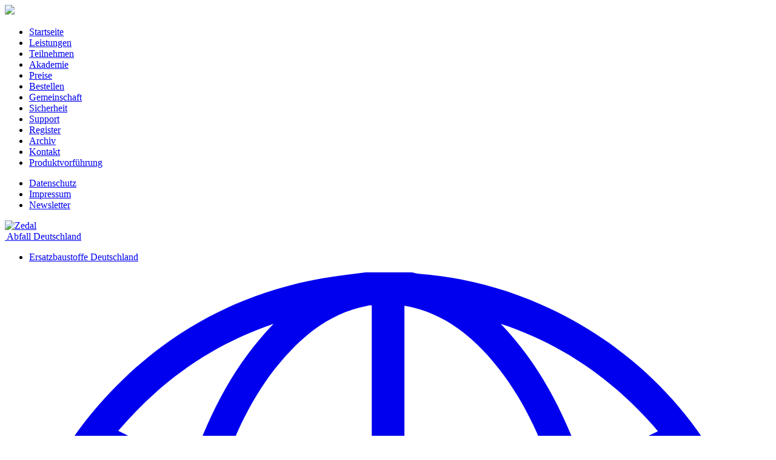

--- FILE ---
content_type: text/html; charset=utf-8
request_url: https://www.zedal.de/abfall-deutschland/archiv
body_size: 25897
content:
<!DOCTYPE html>
<html>
<head>

<meta charset="utf-8">
<!-- 
	This website is powered by TYPO3 - inspiring people to share!
	TYPO3 is a free open source Content Management Framework initially created by Kasper Skaarhoj and licensed under GNU/GPL.
	TYPO3 is copyright 1998-2026 of Kasper Skaarhoj. Extensions are copyright of their respective owners.
	Information and contribution at https://typo3.org/
-->


<link rel="icon" href="/typo3conf/ext/zedal_sitepackage/Resources/Public/Favicons/favicon.ico" type="image/vnd.microsoft.icon">

<meta name="generator" content="TYPO3 CMS" />
<meta name="robots" content="index,follow" />
<meta property="og:locale" content="de_DE" />
<meta name="twitter:card" content="summary" />
<meta name="revisit-after" content="10 days" />


<link rel="stylesheet" href="/typo3conf/ext/zedal_sitepackage/Resources/Public/Stylesheets/styles.css?1767702330" media="all">
<link rel="stylesheet" href="/typo3conf/ext/zedal_sitepackage/Resources/Public/Stylesheets/abfall-deutschland.css?1767702309" media="all">
<link rel="stylesheet" href="/typo3conf/ext/zedal_sitepackage/SubPackages/dp_cookieconsent/Resources/Public/css/dp_cookieconsent.css?1767702345" media="all">



<script src="/typo3conf/ext/zedal_sitepackage/Resources/Public/Scripts/scripts-header.js?1767702304"></script>


<title>Archiv - Abfall Deutschland</title>        <script type="text/javascript">
            var html = document.getElementsByTagName('html')[0];
            html.setAttribute('class', 'js');
        </script>
        <meta name="viewport" content="width=device-width, initial-scale=1.0, user-scalable=no" />
        <meta name="apple-mobile-web-app-capable" content="yes" />
        <meta name="apple-mobile-web-app-status-bar-style" content="black" />

        <meta name="msapplication-TileColor" content="#ffffff">
        <meta name="msapplication-TileImage" content="/typo3conf/ext/zedal_sitepackage/Resources/Public/Favicons/mstile-144x144.png">
        <meta name="msapplication-config" content="/typo3conf/ext/zedal_sitepackage/Resources/Public/Favicons/browserconfig.xml">
        <meta name="theme-color" content="#ffffff">

        <link rel="apple-touch-icon" sizes="180x180" href="/typo3conf/ext/zedal_sitepackage/Resources/Public/Favicons/apple-touch-icon.png">
        <link rel="icon" type="image/png" sizes="32x32" href="/typo3conf/ext/zedal_sitepackage/Resources/Public/Favicons/favicon-32x32.png">
        <link rel="icon" type="image/png" sizes="16x16" href="/typo3conf/ext/zedal_sitepackage/Resources/Public/Favicons/favicon-16x16.png">
        <link rel="manifest" href="/typo3conf/ext/zedal_sitepackage/Resources/Public/Favicons/manifest.json">
        <link rel="mask-icon" href="/typo3conf/ext/zedal_sitepackage/Resources/Public/Favicons/safari-pinned-tab.svg" color="#ffffff">
        <link rel="shortcut icon" href="/typo3conf/ext/zedal_sitepackage/Resources/Public/Favicons/favicon.ico"><script data-ignore="1" data-cookieconsent="statistics" type="text/plain"></script>
<link rel="canonical" href="https://www.zedal.de/abfall-deutschland/archiv"/>
</head>
<body>




<!-- Offcanvas -->
<div class="offcanvas">
    <div class="offcanvas__close">
        <img class="offcanvas__close-icon" src="/typo3conf/ext/zedal_sitepackage/Resources/Public/Images/icon-close.svg" />
    </div>
    <div class="offcanvas__inner">
        <div class="col col--1">
            <nav class="offcanvas__nav">
                <ul class="offcanvas__ul">
                    
                        <li class="offcanvas__li">
                            <a href="/abfall-deutschland/startseite" target="_self" class="offcanvas__a">Startseite</a>
                        </li>
                    
                        <li class="offcanvas__li">
                            <a href="/abfall-deutschland/leistungen" target="_self" class="offcanvas__a">Leistungen</a>
                        </li>
                    
                        <li class="offcanvas__li">
                            <a href="/abfall-deutschland/teilnehmen" target="_self" class="offcanvas__a">Teilnehmen</a>
                        </li>
                    
                        <li class="offcanvas__li">
                            <a href="/abfall-deutschland/akademie" target="_self" class="offcanvas__a">Akademie</a>
                        </li>
                    
                        <li class="offcanvas__li">
                            <a href="/abfall-deutschland/preise" target="_self" class="offcanvas__a">Preise</a>
                        </li>
                    
                        <li class="offcanvas__li">
                            <a href="https://order.zedal.de/order.php" target="_self" class="offcanvas__a">Bestellen</a>
                        </li>
                    
                        <li class="offcanvas__li">
                            <a href="/abfall-deutschland/gemeinschaft" target="_self" class="offcanvas__a">Gemeinschaft</a>
                        </li>
                    
                        <li class="offcanvas__li">
                            <a href="/abfall-deutschland/sicherheit" target="_self" class="offcanvas__a">Sicherheit</a>
                        </li>
                    
                        <li class="offcanvas__li">
                            <a href="/abfall-deutschland/support" target="_self" class="offcanvas__a">Support</a>
                        </li>
                    
                        <li class="offcanvas__li">
                            <a href="/abfall-deutschland/register" target="_self" class="offcanvas__a">Register</a>
                        </li>
                    
                        <li class="offcanvas__li">
                            <a href="/abfall-deutschland/archiv" target="_self" class="offcanvas__a offcanvas__a--active">Archiv</a>
                        </li>
                    
                        <li class="offcanvas__li">
                            <a href="/abfall-deutschland/kontakt" target="_self" class="offcanvas__a">Kontakt</a>
                        </li>
                    
                        <li class="offcanvas__li">
                            <a href="/abfall-deutschland/leistungen/produktvorfuehrung" target="_self" class="offcanvas__a">Produktvorführung</a>
                        </li>
                    
                </ul>
            </nav>
        </div>
        <div class="col col--2">
            
                <nav class="offcanvas__nav offcanvas__nav--meta">
                    <ul class="offcanvas__ul">
                        
                            <li class="offcanvas__li">
                                <a href="/abfall-deutschland/datenschutz" target="_self" class="offcanvas__a">Datenschutz</a>
                            </li>
                        
                            <li class="offcanvas__li">
                                <a href="/abfall-deutschland/impressum" target="_self" class="offcanvas__a">Impressum</a>
                            </li>
                        
                            <li class="offcanvas__li">
                                <a href="/abfall-deutschland/newsletter" target="_self" class="offcanvas__a">Newsletter</a>
                            </li>
                        
                    </ul>
                </nav>
            
        </div>
    </div>
</div>
<div class="offcanvasOverlay"></div>


<div class="pageframe " data-pageid="11">
    <div class="pageframe__inner">
        

<!-- Header -->
<header class="header">
    <div class="header__inner">
        <div class="header__col header__col--1">
            <a href="/abfall-deutschland/archiv">
                <img class="header__logo" alt="Zedal" src="/typo3conf/ext/zedal_sitepackage/Resources/Public/Images/zedal.svg" width="115" height="42" />
            </a>
        </div>
        <div class="header__col header__col--2">
            <nav class="header__nav">
                
                    <div class="site-select">
                        <div class="site-select__padding">
                            <div class="site-select__inner">
                                <div class="site-select__title">
                                    <div class="site-select__title-span">
                                        <a href="#" class="site-select__active-page">
                                            <img class="site-select__icon" src="/typo3conf/ext/zedal_sitepackage/Resources/Public/Images/icon-down.svg" width="20" height="10" alt="" />
                                            <span class="site-select__active-span">Abfall Deutschland</span>
                                        </a>
                                    </div>
                                </div>
                                <ul class="site-select__list">
                                    
                                        
                                    
                                        
                                            <li class="site-select__list-item">
                                                <a href="https://www.zedal.de/ersatzbaustoffe-deutschland/startseite" target="_self" class="site-select__link">Ersatzbaustoffe Deutschland</a>
                                            </li>
                                        
                                    
                                </ul>
                            </div>
                        </div>
                    </div>
                
                <a href="#" class="header__login" title="Portal Login"></a>
                


    <div class="lang-select">
        <a href="#" class="lang-select__toggle">
            <svg fill="currentColor" xmlns="http://www.w3.org/2000/svg" viewBox="0 0 38.93 39.01" class="lang-select__icon">
                <path
                    d="m20.68,39.01h-2.36c-.14-.02-.27-.06-.41-.07-1.75-.13-3.46-.5-5.1-1.11-4.64-1.74-8.15-4.79-10.51-9.16C.24,24.82-.42,20.7.26,16.4c.6-3.8,2.23-7.15,4.82-10C8.07,3.11,11.77,1.08,16.15.3,16.87.17,17.6.1,18.33,0,19.11,0,19.9,0,20.68,0c.11.02.22.06.33.07,2.48.19,4.83.84,7.05,1.95,3.86,1.93,6.77,4.84,8.75,8.68.98,1.91,1.63,3.93,1.91,6.06.08.61.14,1.23.21,1.84v1.83c-.08.73-.13,1.46-.25,2.18-.46,2.76-1.44,5.32-3,7.65-3.11,4.61-7.4,7.43-12.86,8.46-.7.13-1.42.2-2.13.3ZM10.53,11.83c-.64,2.48-.96,4.96-.96,7.49h9.07v-6.22c-2.76-.08-5.46-.48-8.11-1.28Zm9.76,7.49h8.99c-.03-2.53-.31-5-.97-7.46-2.63.79-5.3,1.17-8.02,1.25v6.21Zm17.01.01c.26-2.77-1.6-8.47-3.21-10.02-1.42.71-2.82,1.41-4.25,2.13.69,2.55,1,5.2,1.04,7.89h6.42Zm-29.33,0c.01-2.71.36-5.37,1.03-7.92-1.42-.72-2.79-1.41-4.18-2.11-2.06,2.99-3.15,6.33-3.21,10.03h6.36Zm2.93,9.39c.48,1.08.9,2.15,1.42,3.17.92,1.8,2.12,3.4,3.85,4.52.75.48,1.55.82,2.46.93v-9.82c-2.62.07-5.16.43-7.74,1.2Zm7.74-17.24V1.68c-.09,0-.15,0-.22.02-1.54.29-2.78,1.12-3.85,2.23-1.6,1.65-2.62,3.65-3.4,5.79-.07.2-.13.4-.19.59,1.94.65,6.08,1.28,7.65,1.16Zm1.66-9.79v9.82c2.59-.08,5.11-.42,7.58-1.17-.82-2.38-1.87-4.57-3.6-6.38-1.09-1.14-2.36-1.98-3.99-2.27Zm7.59,26.99c-2.5-.74-5.02-1.09-7.6-1.16v9.8c.07,0,.12,0,.17-.01,1.31-.26,2.41-.9,3.37-1.8,2-1.87,3.16-4.24,4.06-6.83Zm-9.23-7.69h-9.06c.11,2.11.38,4.16.93,6.21,2.67-.81,5.38-1.19,8.13-1.29v-4.93Zm9.64,6.18c.44-1.19,1.02-5.21.9-6.18h-8.91v4.93c2.73.09,5.41.47,8.01,1.25Zm2.67-6.19c-.34,2.25-.68,4.48-1.01,6.66,1.35.68,2.74,1.38,4.16,2.09,1.8-2.61,2.87-5.52,3.14-8.75h-6.3Zm-29.3,0c.29,3.26,1.35,6.18,3.15,8.75,1.41-.71,2.78-1.4,4.07-2.05-.34-2.22-.68-4.46-1.02-6.7H1.67Zm31.51-12.9c-2.23-2.61-4.85-4.42-7.99-5.46,1.99,2.07,3.25,4.56,4.21,7.32,1.27-.63,2.49-1.23,3.78-1.86Zm-3.77,21.02c-.96,2.77-2.23,5.25-4.21,7.32,3.14-1.05,5.75-2.86,7.98-5.46-1.28-.63-2.5-1.24-3.77-1.86ZM13.65,2.62c-3.1,1.06-5.69,2.86-7.89,5.44,1.26.62,2.46,1.22,3.69,1.83.96-2.76,2.22-5.22,4.2-7.27Zm-7.89,28.33c2.21,2.58,4.79,4.39,7.89,5.44-1.98-2.05-3.24-4.53-4.2-7.27-1.24.61-2.43,1.21-3.69,1.83Z"/>
            </svg>
        </a>
        <ul class="lang-select__list">
            
                <li class="lang-select__item lang-select__item--active">
                    
                            <a href="/abfall-deutschland/archiv" target="_self"
                               class="lang-select__anchor lang-select__anchor--active">
                                <span class="lang-select__anchor-label">Deutsch</span>
                            </a>
                        
                </li>
            
                <li class="lang-select__item ">
                    
                            <div class="lang-select__anchor lang-select__anchor--unavailable">
                                <span class="lang-select__anchor-label">English</span>
                            </div>
                        
                </li>
            
                <li class="lang-select__item ">
                    
                            <div class="lang-select__anchor lang-select__anchor--unavailable">
                                <span class="lang-select__anchor-label">Français</span>
                            </div>
                        
                </li>
            
                <li class="lang-select__item ">
                    
                            <div class="lang-select__anchor lang-select__anchor--unavailable">
                                <span class="lang-select__anchor-label">Español</span>
                            </div>
                        
                </li>
            
        </ul>
    </div>


                <a class="header__contact" title="Kontakt" href="/abfall-deutschland/kontakt"></a>
                <a class="header__newsletter" title="Newsletter" href="/abfall-deutschland/newsletter"></a>
                <a href="#" title="Navigation" class="header__menu"></a>
            </nav>
        </div>
    </div>
    <div class="login__select">
        <div class="login__select-padding">
            <div class="login__select-inner">
                <div class="login__select-title"><img class="login__select-icon" src="/typo3conf/ext/zedal_sitepackage/Resources/Public/Images/icon-login-offcanvas.svg" width="20" height="29" alt="" /> Login - Provider</div>
                
                    <a href="https://bmu.live.zedal.de" target="_blank" class="login__select-link" rel="noreferrer">BMU</a>
                
                    <a href="https://bund.live.zedal.de" target="_blank" class="login__select-link" rel="noreferrer">BUND</a>
                
                    <a href="https://bund2.live.zedal.de" target="_blank" class="login__select-link" rel="noreferrer">BUND 2</a>
                
                    <a href="https://bund3.live.zedal.de" target="_blank" class="login__select-link" rel="noreferrer">BUND 3</a>
                
                    <a href="https://bund4.live.zedal.de" target="_blank" class="login__select-link" rel="noreferrer">BUND 4</a>
                
                    <a href="https://sbb.live.zedal.de" target="_blank" class="login__select-link" rel="noreferrer">SBB</a>
                
                    <a href="https://ngs.live.zedal.de" target="_blank" class="login__select-link" rel="noreferrer">NGS</a>
                
                    <a href="https://iph.live.zedal.de" target="_blank" class="login__select-link" rel="noreferrer">IPH</a>
                
                    <a href="https://bmu.preview.zedal.de" target="_blank" class="login__select-link" rel="noreferrer">BMU - Open Beta</a>
                
                    <a href="https://bund.preview.zedal.de" target="_blank" class="login__select-link" rel="noreferrer">BUND - Open Beta</a>
                
                    <a href="https://bund2.preview.zedal.de" target="_blank" class="login__select-link" rel="noreferrer">BUND2 - Open Beta</a>
                
                    <a href="https://bund3.preview.zedal.de" target="_blank" class="login__select-link" rel="noreferrer">BUND3 - Open Beta</a>
                
                    <a href="https://bund4.preview.zedal.de" target="_blank" class="login__select-link" rel="noreferrer">BUND4 - Open Beta</a>
                
                    <a href="https://sbb.preview.zedal.de" target="_blank" class="login__select-link" rel="noreferrer">SBB - Open Beta</a>
                
                    <a href="https://ngs.preview.zedal.de" target="_blank" class="login__select-link" rel="noreferrer">NGS - Open Beta</a>
                
                    <a href="https://iph.preview.zedal.de" target="_blank" class="login__select-link" rel="noreferrer">IPH - Open Beta</a>
                
            </div>
        </div>
    </div>
</header>

        
    <section class="textimage">
    <div class="textimage__inner js__gridInner">

        <!-- Logo -->
        <div class="textimage__col textimage__col--logo">
            <a href="https://www.zedal.de/startseite">
                <img class="stage__logo" alt="Zedal" src="/typo3conf/ext/zedal_sitepackage/Resources/Public/Images/zedal.svg" width="115" height="42" />
            </a>
        </div>

        <!-- Content -->
        <div class="textimage__col textimage__col--text">
            
                <h1 class="textimage__h1">
                    Flexible Datenarchivierung – Mindestens 3 Jahre und nach oben offen 
                </h1>
            
            
                <p>Im Grundtarif führt ZEDAL die Register seiner Kunden für die Dauer von 3 Jahren, wobei das jeweils aktuelle Jahr nicht mitgerechnet wird. Damit sind die zwingenden Vorgaben des § 25 NachwV erfüllt.</p>
<p>Darüber hinaus bietet ZEDAL die Möglichkeit, die Belege für längere Zeiträume archiviert zu halten. Anlagengenehmigungen enthalten häufig vom Standard abweichende Regelungen. Auch nach handelsrechtlichen Vorschriften für Geschäftsbelege gelten deutlich längere Aufbewahrungsfristen von 6 bzw. 10 Jahren. Zudem wird häufig der Wunsch bestehen, für Auswertungen auf längere Zeiträume zurückgreifen zu können.</p>
<p>All diesen Fällen wird das ZEDAL Archiv gerecht. Sie buchen hierzu die passende Option – entweder das Archiv bis 10 Jahre, das Archiv bis 20 Jahre oder das Archiv bis 30 Jahre.</p>
            
            
            <div class="back">
                <a class="back__link" href="/abfall-deutschland/startseite">
                    <img class="back__icon" alt="Zurück" src="/typo3conf/ext/zedal_sitepackage/Resources/Public/Images/icon-back.svg" width="20" height="12" />
                    <span class="back__span">Zurück</span>
                </a>
            </div>
        </div>

        <!-- Sliced image -->
        
            
                <div class="textimage__col col--image-1" style="background-image: url('/fileadmin/_processed_/4/7/csm_zedal-archiv_04_dac46a9b90.jpg');"></div>
            
                <div class="textimage__col col--image-2" style="background-image: url('/fileadmin/_processed_/b/3/csm_zedal-archiv_05_2325d68a59.jpg');"></div>
            
                <div class="textimage__col col--image-3" style="background-image: url('/fileadmin/_processed_/2/c/csm_zedal-archiv_06_b95d9017e1.jpg');"></div>
            
                <div class="textimage__col col--image-4" style="background-image: url('/fileadmin/_processed_/1/9/csm_zedal-archiv_07_96e12b8c84.jpg');"></div>
            
                <div class="textimage__col col--image-5" style="background-image: url('/fileadmin/_processed_/9/8/csm_zedal-archiv_08_ab12c62bdc.jpg');"></div>
            
        

        <!-- Raster -->
        <div class="textimage__col textimage__col--raster-1"></div>
        <div class="textimage__col textimage__col--raster-2"></div>

        <!-- Whitespace -->
        <div class="textimage__col textimage__col--12 textimage__col--square"></div>

        <!-- Backlink -->
        <div class="back__col">
            <a class="back__link" href="/abfall-deutschland/startseite">
                <img class="back__icon" alt="Zurück" src="/typo3conf/ext/zedal_sitepackage/Resources/Public/Images/icon-back.svg" width="20" height="12" />
                <span class="back__span">Zurück</span>
            </a>
        </div>
    </div>
</section>


        

<!-- Footer -->
<footer class="footer">
    <div class="footer__inner">
        <div class="footer__col">
            
                <ul class="footer__ul">
                    <li class="footer__li footer__li--date">© 2026 Zedal GmbH</li>
                    
                        <li class="footer__li">
                            <a href="/abfall-deutschland/datenschutz" target="_self" class="footer__a">
                                Datenschutz
                            </a>
                        </li>
                    
                        <li class="footer__li">
                            <a href="/abfall-deutschland/impressum" target="_self" class="footer__a">
                                Impressum
                            </a>
                        </li>
                    
                    <li class="footer__li">
                        <a class="footer__a footer__a--cookie">
                            Cookies
                        </a>
                    </li>
                </ul>
            
        </div>
    </div>
</footer>

    </div>
</div>

<!--Analytics-->
<script data-ignore="1" data-cookieconsent="statistics" type="text/plain">
    (function(w,d,s,l,i){w[l]=w[l]||[];w[l].push({'gtm.start':
    new Date().getTime(),event:'gtm.js'});var f=d.getElementsByTagName(s)[0],
    j=d.createElement(s),dl=l!='dataLayer'?'&l='+l:'';j.async=true;j.src=
    'https://www.googletagmanager.com/gtm.js?id='+i+dl;f.parentNode.insertBefore(j,f);
    })(window,document,'script','dataLayer','GTM-TH3KCKKD');

    (function(c,l,a,r,i,t,y){
    c[a]=c[a]||function(){(c[a].q=c[a].q||[]).push(arguments)};
    t=l.createElement(r);t.async=1;t.src="https://www.clarity.ms/tag/"+i;
    y=l.getElementsByTagName(r)[0];y.parentNode.insertBefore(t,y);
    })(window, document, "clarity", "script", "upfwsjaw87");
</script>

<script src="/typo3conf/ext/zedal_sitepackage/Resources/Public/Scripts/scripts.js?1767702304"></script>
<script src="/typo3conf/ext/dp_cookieconsent/Resources/Public/JavaScript/dp_cookieconsent.js?1633966192"></script>

<!-- Begin Cookie Consent plugin by Dirk Persky - https://github.com/DirkPersky/typo3-dp_cookieconsent -->
<script type="text/plain" data-ignore="1" data-dp-cookieDesc="layout">
    Wir verwenden Cookies, die für den technischen Betrieb unserer Website erforderlich sind.


    <a aria-label="learn more about cookies"
       role=button tabindex="0"
       class="cc-link"
       href="/abfall-deutschland/datenschutz"
       rel="noopener noreferrer nofollow"
       target="_blank"
    >
        Mehr Infos
    </a>


</script>
<script type="text/plain" data-ignore="1" data-dp-cookieSelect="layout">
    <div class="dp--cookie-check" xmlns:f="http://www.w3.org/1999/html">
    <label for="dp--cookie-require">
        <input type="hidden" name="" value="" /><input disabled="disabled" class="dp--check-box" id="dp--cookie-require" type="checkbox" name="" value="" checked="checked" />
        Notwendig
    </label>
    <label for="dp--cookie-statistics">
        <input class="dp--check-box" id="dp--cookie-statistics" type="checkbox" name="" value="" />
        Statistiken
    </label>
</div>

</script>
<script type="text/plain" data-ignore="1" data-dp-cookieRevoke="layout">
    <div class="cc-revoke dp--revoke {{classes}}">
    <i class="dp--icon-fingerprint"></i>
    <span class="dp--hover">Cookies</span>
</div>



</script>
<script type="text/plain" data-ignore="1" data-dp-cookieIframe="layout">
    <div class="dp--overlay-inner">
    <div class="dp--overlay-header">{{notice}}</div>
    <div class="dp--overlay-description">{{desc}}</div>
    <div class="dp--overlay-button">
        <button class="db--overlay-submit" onclick="window.DPCookieConsent.forceAccept(this)"
                data-cookieconsent="{{type}}" {{style}}>
        {{btn}}
        </button>
    </div>
</div>

</script>
<script type="text/javascript" data-ignore="1">
    window.cookieconsent_options = {
        overlay: {
            notice: false,
            box: {
                background: 'rgba(0,0,0,.8)',
                text: '#fff'
            },
            btn: {
                background: '#b81839',
                text: '#fff'
            }
        },
        content: {
            message:'Wir verwenden Cookies, die für den technischen Betrieb unserer Website erforderlich sind.',
            dismiss:'Speichern',
            allow:'Speichern',
            deny: 'Ablehnen',
            link:'Mehr Infos',
            href:'/abfall-deutschland/datenschutz',
            target:'_blank',

            media: {
                notice: 'Cookie-Hinweis',
                desc: 'Durch das Laden dieser Ressource wird eine Verbindung zu externen Servern hergestellt, die Cookies und andere Tracking-Technologien verwenden, um die Benutzererfahrung zu personalisieren und zu verbessern. Weitere Informationen finden Sie in unserer Datenschutzerklärung.',
                btn: 'Erlaube Cookies und lade diese Ressource',
            },

            'allow-all': 'Alle Akzeptieren'
        },
        autoOpen: true || false,
        layout: 'dpextend',
        theme: 'edgeless',
        position: 'bottom-right',
        type: 'opt-in',
        revokable: true,
        reloadOnRevoke: false,
        checkboxes: {"statistics":"false","marketing":"false"},
        dismissOnScroll: parseInt('')||false,
        palette: {
            popup: {
                background: 'rgba(255,255,255,.9)',
                text: '#000'
            },
            button: {
                background: '#385794',
                text: '#fff',
            }
        }
    };
</script>
<!-- End Cookie Consent plugin -->
</body>
</html>